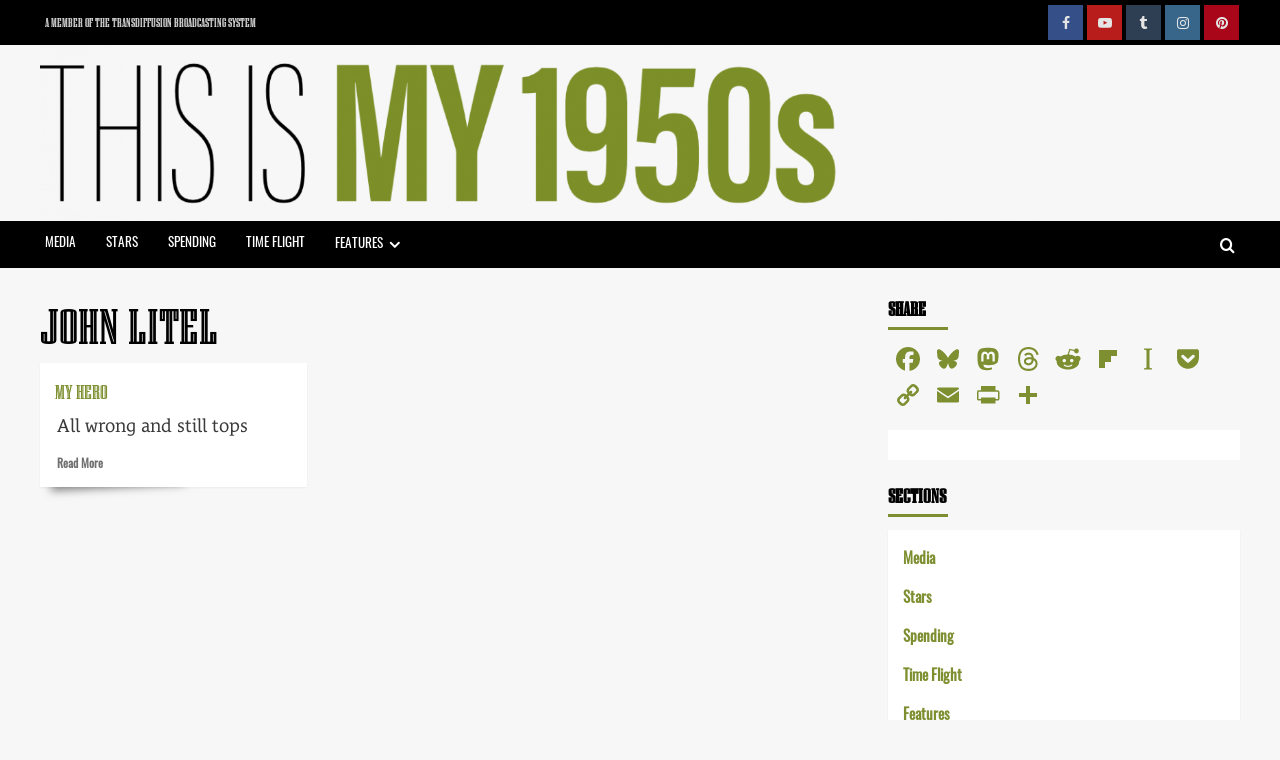

--- FILE ---
content_type: text/html; charset=UTF-8
request_url: https://my1950s.com/tag/john-litel
body_size: 18240
content:
<!doctype html>
<html lang="en-GB">

<head>
    <meta charset="UTF-8">
    <meta name="viewport" content="width=device-width, initial-scale=1">
    <link rel="profile" href="https://gmpg.org/xfn/11">
    
<!-- Author Meta Tags by Molongui Authorship, visit: https://wordpress.org/plugins/molongui-authorship/ -->
<!-- /Molongui Authorship -->

<meta name='robots' content='index, follow, max-image-preview:large, max-snippet:-1, max-video-preview:-1' />
<link rel='preload' href='https://fonts.googleapis.com/css?family=Source%2BSans%2BPro%3A400%2C700%7CLato%3A400%2C700&#038;subset=latin&#038;display=swap' as='style' onload="this.onload=null;this.rel='stylesheet'" type='text/css' media='all' crossorigin='anonymous'>
<link rel='preconnect' href='https://fonts.googleapis.com' crossorigin='anonymous'>
<link rel='preconnect' href='https://fonts.gstatic.com' crossorigin='anonymous'>

	<!-- This site is optimized with the Yoast SEO plugin v26.8 - https://yoast.com/product/yoast-seo-wordpress/ -->
	<title>John Litel Archives - THIS IS MY 1950s from Transdiffusion</title>
	<link rel="canonical" href="https://my1950s.com/tag/john-litel" />
	<meta property="og:locale" content="en_GB" />
	<meta property="og:type" content="article" />
	<meta property="og:title" content="John Litel Archives - THIS IS MY 1950s from Transdiffusion" />
	<meta property="og:url" content="https://my1950s.com/tag/john-litel" />
	<meta property="og:site_name" content="THIS IS MY 1950s from Transdiffusion" />
	<meta property="og:image" content="https://my1950s.com/wp-content/uploads/2023/03/fallback-this-is-my1950s.jpg" />
	<meta property="og:image:width" content="1200" />
	<meta property="og:image:height" content="675" />
	<meta property="og:image:type" content="image/jpeg" />
	<meta name="twitter:card" content="summary_large_image" />
	<meta name="twitter:site" content="@transdiffusion" />
	<script type="application/ld+json" class="yoast-schema-graph">{"@context":"https://schema.org","@graph":[{"@type":"CollectionPage","@id":"https://my1950s.com/tag/john-litel","url":"https://my1950s.com/tag/john-litel","name":"John Litel Archives - THIS IS MY 1950s from Transdiffusion","isPartOf":{"@id":"https://my1950s.com/#website"},"primaryImageOfPage":{"@id":"https://my1950s.com/tag/john-litel#primaryimage"},"image":{"@id":"https://my1950s.com/tag/john-litel#primaryimage"},"thumbnailUrl":"https://my1950s.com/wp-content/uploads/2021/09/2021splash-myhero.jpg","breadcrumb":{"@id":"https://my1950s.com/tag/john-litel#breadcrumb"},"inLanguage":"en-GB"},{"@type":"ImageObject","inLanguage":"en-GB","@id":"https://my1950s.com/tag/john-litel#primaryimage","url":"https://my1950s.com/wp-content/uploads/2021/09/2021splash-myhero.jpg","contentUrl":"https://my1950s.com/wp-content/uploads/2021/09/2021splash-myhero.jpg","width":1170,"height":613},{"@type":"BreadcrumbList","@id":"https://my1950s.com/tag/john-litel#breadcrumb","itemListElement":[{"@type":"ListItem","position":1,"name":"Home","item":"https://my1950s.com/"},{"@type":"ListItem","position":2,"name":"John Litel"}]},{"@type":"WebSite","@id":"https://my1950s.com/#website","url":"https://my1950s.com/","name":"THIS IS MY 1950s from Transdiffusion","description":"We grew up in the 1950s... and loved every minute of it!","publisher":{"@id":"https://my1950s.com/#organization"},"potentialAction":[{"@type":"SearchAction","target":{"@type":"EntryPoint","urlTemplate":"https://my1950s.com/?s={search_term_string}"},"query-input":{"@type":"PropertyValueSpecification","valueRequired":true,"valueName":"search_term_string"}}],"inLanguage":"en-GB"},{"@type":"Organization","@id":"https://my1950s.com/#organization","name":"Transdiffusion Broadcasting System","alternateName":"TBS","url":"https://my1950s.com/","logo":{"@type":"ImageObject","inLanguage":"en-GB","@id":"https://my1950s.com/#/schema/logo/image/","url":"https://my1950s.com/wp-content/uploads/2023/03/thisistransdiffusion.png","contentUrl":"https://my1950s.com/wp-content/uploads/2023/03/thisistransdiffusion.png","width":512,"height":512,"caption":"Transdiffusion Broadcasting System"},"image":{"@id":"https://my1950s.com/#/schema/logo/image/"},"sameAs":["https://www.facebook.com/transdiffusion","https://x.com/transdiffusion","https://www.instagram.com/transdiffusion/","https://www.pinterest.com/transdiffusion/","https://www.youtube.com/user/transdiffusion"]}]}</script>
	<!-- / Yoast SEO plugin. -->


<link rel='dns-prefetch' href='//static.addtoany.com' />
<link rel='dns-prefetch' href='//fonts.googleapis.com' />
<link rel='preconnect' href='https://fonts.googleapis.com' />
<link rel='preconnect' href='https://fonts.gstatic.com' />
<link rel="alternate" type="application/rss+xml" title="THIS IS MY 1950s from Transdiffusion &raquo; Feed" href="https://my1950s.com/feed" />
<link rel="alternate" type="application/rss+xml" title="THIS IS MY 1950s from Transdiffusion &raquo; Comments Feed" href="https://my1950s.com/comments/feed" />
<link rel="alternate" type="application/rss+xml" title="THIS IS MY 1950s from Transdiffusion &raquo; John Litel Tag Feed" href="https://my1950s.com/tag/john-litel/feed" />
<style id='wp-img-auto-sizes-contain-inline-css' type='text/css'>
img:is([sizes=auto i],[sizes^="auto," i]){contain-intrinsic-size:3000px 1500px}
/*# sourceURL=wp-img-auto-sizes-contain-inline-css */
</style>
<style id='wp-block-library-inline-css' type='text/css'>
:root{--wp-block-synced-color:#7a00df;--wp-block-synced-color--rgb:122,0,223;--wp-bound-block-color:var(--wp-block-synced-color);--wp-editor-canvas-background:#ddd;--wp-admin-theme-color:#007cba;--wp-admin-theme-color--rgb:0,124,186;--wp-admin-theme-color-darker-10:#006ba1;--wp-admin-theme-color-darker-10--rgb:0,107,160.5;--wp-admin-theme-color-darker-20:#005a87;--wp-admin-theme-color-darker-20--rgb:0,90,135;--wp-admin-border-width-focus:2px}@media (min-resolution:192dpi){:root{--wp-admin-border-width-focus:1.5px}}.wp-element-button{cursor:pointer}:root .has-very-light-gray-background-color{background-color:#eee}:root .has-very-dark-gray-background-color{background-color:#313131}:root .has-very-light-gray-color{color:#eee}:root .has-very-dark-gray-color{color:#313131}:root .has-vivid-green-cyan-to-vivid-cyan-blue-gradient-background{background:linear-gradient(135deg,#00d084,#0693e3)}:root .has-purple-crush-gradient-background{background:linear-gradient(135deg,#34e2e4,#4721fb 50%,#ab1dfe)}:root .has-hazy-dawn-gradient-background{background:linear-gradient(135deg,#faaca8,#dad0ec)}:root .has-subdued-olive-gradient-background{background:linear-gradient(135deg,#fafae1,#67a671)}:root .has-atomic-cream-gradient-background{background:linear-gradient(135deg,#fdd79a,#004a59)}:root .has-nightshade-gradient-background{background:linear-gradient(135deg,#330968,#31cdcf)}:root .has-midnight-gradient-background{background:linear-gradient(135deg,#020381,#2874fc)}:root{--wp--preset--font-size--normal:16px;--wp--preset--font-size--huge:42px}.has-regular-font-size{font-size:1em}.has-larger-font-size{font-size:2.625em}.has-normal-font-size{font-size:var(--wp--preset--font-size--normal)}.has-huge-font-size{font-size:var(--wp--preset--font-size--huge)}.has-text-align-center{text-align:center}.has-text-align-left{text-align:left}.has-text-align-right{text-align:right}.has-fit-text{white-space:nowrap!important}#end-resizable-editor-section{display:none}.aligncenter{clear:both}.items-justified-left{justify-content:flex-start}.items-justified-center{justify-content:center}.items-justified-right{justify-content:flex-end}.items-justified-space-between{justify-content:space-between}.screen-reader-text{border:0;clip-path:inset(50%);height:1px;margin:-1px;overflow:hidden;padding:0;position:absolute;width:1px;word-wrap:normal!important}.screen-reader-text:focus{background-color:#ddd;clip-path:none;color:#444;display:block;font-size:1em;height:auto;left:5px;line-height:normal;padding:15px 23px 14px;text-decoration:none;top:5px;width:auto;z-index:100000}html :where(.has-border-color){border-style:solid}html :where([style*=border-top-color]){border-top-style:solid}html :where([style*=border-right-color]){border-right-style:solid}html :where([style*=border-bottom-color]){border-bottom-style:solid}html :where([style*=border-left-color]){border-left-style:solid}html :where([style*=border-width]){border-style:solid}html :where([style*=border-top-width]){border-top-style:solid}html :where([style*=border-right-width]){border-right-style:solid}html :where([style*=border-bottom-width]){border-bottom-style:solid}html :where([style*=border-left-width]){border-left-style:solid}html :where(img[class*=wp-image-]){height:auto;max-width:100%}:where(figure){margin:0 0 1em}html :where(.is-position-sticky){--wp-admin--admin-bar--position-offset:var(--wp-admin--admin-bar--height,0px)}@media screen and (max-width:600px){html :where(.is-position-sticky){--wp-admin--admin-bar--position-offset:0px}}

/*# sourceURL=wp-block-library-inline-css */
</style><style id='wp-block-heading-inline-css' type='text/css'>
h1:where(.wp-block-heading).has-background,h2:where(.wp-block-heading).has-background,h3:where(.wp-block-heading).has-background,h4:where(.wp-block-heading).has-background,h5:where(.wp-block-heading).has-background,h6:where(.wp-block-heading).has-background{padding:1.25em 2.375em}h1.has-text-align-left[style*=writing-mode]:where([style*=vertical-lr]),h1.has-text-align-right[style*=writing-mode]:where([style*=vertical-rl]),h2.has-text-align-left[style*=writing-mode]:where([style*=vertical-lr]),h2.has-text-align-right[style*=writing-mode]:where([style*=vertical-rl]),h3.has-text-align-left[style*=writing-mode]:where([style*=vertical-lr]),h3.has-text-align-right[style*=writing-mode]:where([style*=vertical-rl]),h4.has-text-align-left[style*=writing-mode]:where([style*=vertical-lr]),h4.has-text-align-right[style*=writing-mode]:where([style*=vertical-rl]),h5.has-text-align-left[style*=writing-mode]:where([style*=vertical-lr]),h5.has-text-align-right[style*=writing-mode]:where([style*=vertical-rl]),h6.has-text-align-left[style*=writing-mode]:where([style*=vertical-lr]),h6.has-text-align-right[style*=writing-mode]:where([style*=vertical-rl]){rotate:180deg}
/*# sourceURL=https://my1950s.com/wp-includes/blocks/heading/style.min.css */
</style>
<style id='wp-block-tag-cloud-inline-css' type='text/css'>
.wp-block-tag-cloud{box-sizing:border-box}.wp-block-tag-cloud.aligncenter{justify-content:center;text-align:center}.wp-block-tag-cloud a{display:inline-block;margin-right:5px}.wp-block-tag-cloud span{display:inline-block;margin-left:5px;text-decoration:none}:root :where(.wp-block-tag-cloud.is-style-outline){display:flex;flex-wrap:wrap;gap:1ch}:root :where(.wp-block-tag-cloud.is-style-outline a){border:1px solid;font-size:unset!important;margin-right:0;padding:1ch 2ch;text-decoration:none!important}
/*# sourceURL=https://my1950s.com/wp-includes/blocks/tag-cloud/style.min.css */
</style>
<style id='global-styles-inline-css' type='text/css'>
:root{--wp--preset--aspect-ratio--square: 1;--wp--preset--aspect-ratio--4-3: 4/3;--wp--preset--aspect-ratio--3-4: 3/4;--wp--preset--aspect-ratio--3-2: 3/2;--wp--preset--aspect-ratio--2-3: 2/3;--wp--preset--aspect-ratio--16-9: 16/9;--wp--preset--aspect-ratio--9-16: 9/16;--wp--preset--color--black: #000000;--wp--preset--color--cyan-bluish-gray: #abb8c3;--wp--preset--color--white: #ffffff;--wp--preset--color--pale-pink: #f78da7;--wp--preset--color--vivid-red: #cf2e2e;--wp--preset--color--luminous-vivid-orange: #ff6900;--wp--preset--color--luminous-vivid-amber: #fcb900;--wp--preset--color--light-green-cyan: #7bdcb5;--wp--preset--color--vivid-green-cyan: #00d084;--wp--preset--color--pale-cyan-blue: #8ed1fc;--wp--preset--color--vivid-cyan-blue: #0693e3;--wp--preset--color--vivid-purple: #9b51e0;--wp--preset--gradient--vivid-cyan-blue-to-vivid-purple: linear-gradient(135deg,rgb(6,147,227) 0%,rgb(155,81,224) 100%);--wp--preset--gradient--light-green-cyan-to-vivid-green-cyan: linear-gradient(135deg,rgb(122,220,180) 0%,rgb(0,208,130) 100%);--wp--preset--gradient--luminous-vivid-amber-to-luminous-vivid-orange: linear-gradient(135deg,rgb(252,185,0) 0%,rgb(255,105,0) 100%);--wp--preset--gradient--luminous-vivid-orange-to-vivid-red: linear-gradient(135deg,rgb(255,105,0) 0%,rgb(207,46,46) 100%);--wp--preset--gradient--very-light-gray-to-cyan-bluish-gray: linear-gradient(135deg,rgb(238,238,238) 0%,rgb(169,184,195) 100%);--wp--preset--gradient--cool-to-warm-spectrum: linear-gradient(135deg,rgb(74,234,220) 0%,rgb(151,120,209) 20%,rgb(207,42,186) 40%,rgb(238,44,130) 60%,rgb(251,105,98) 80%,rgb(254,248,76) 100%);--wp--preset--gradient--blush-light-purple: linear-gradient(135deg,rgb(255,206,236) 0%,rgb(152,150,240) 100%);--wp--preset--gradient--blush-bordeaux: linear-gradient(135deg,rgb(254,205,165) 0%,rgb(254,45,45) 50%,rgb(107,0,62) 100%);--wp--preset--gradient--luminous-dusk: linear-gradient(135deg,rgb(255,203,112) 0%,rgb(199,81,192) 50%,rgb(65,88,208) 100%);--wp--preset--gradient--pale-ocean: linear-gradient(135deg,rgb(255,245,203) 0%,rgb(182,227,212) 50%,rgb(51,167,181) 100%);--wp--preset--gradient--electric-grass: linear-gradient(135deg,rgb(202,248,128) 0%,rgb(113,206,126) 100%);--wp--preset--gradient--midnight: linear-gradient(135deg,rgb(2,3,129) 0%,rgb(40,116,252) 100%);--wp--preset--font-size--small: 13px;--wp--preset--font-size--medium: 20px;--wp--preset--font-size--large: 36px;--wp--preset--font-size--x-large: 42px;--wp--preset--spacing--20: 0.44rem;--wp--preset--spacing--30: 0.67rem;--wp--preset--spacing--40: 1rem;--wp--preset--spacing--50: 1.5rem;--wp--preset--spacing--60: 2.25rem;--wp--preset--spacing--70: 3.38rem;--wp--preset--spacing--80: 5.06rem;--wp--preset--shadow--natural: 6px 6px 9px rgba(0, 0, 0, 0.2);--wp--preset--shadow--deep: 12px 12px 50px rgba(0, 0, 0, 0.4);--wp--preset--shadow--sharp: 6px 6px 0px rgba(0, 0, 0, 0.2);--wp--preset--shadow--outlined: 6px 6px 0px -3px rgb(255, 255, 255), 6px 6px rgb(0, 0, 0);--wp--preset--shadow--crisp: 6px 6px 0px rgb(0, 0, 0);}:root { --wp--style--global--content-size: 740px;--wp--style--global--wide-size: 1200px; }:where(body) { margin: 0; }.wp-site-blocks > .alignleft { float: left; margin-right: 2em; }.wp-site-blocks > .alignright { float: right; margin-left: 2em; }.wp-site-blocks > .aligncenter { justify-content: center; margin-left: auto; margin-right: auto; }:where(.wp-site-blocks) > * { margin-block-start: 24px; margin-block-end: 0; }:where(.wp-site-blocks) > :first-child { margin-block-start: 0; }:where(.wp-site-blocks) > :last-child { margin-block-end: 0; }:root { --wp--style--block-gap: 24px; }:root :where(.is-layout-flow) > :first-child{margin-block-start: 0;}:root :where(.is-layout-flow) > :last-child{margin-block-end: 0;}:root :where(.is-layout-flow) > *{margin-block-start: 24px;margin-block-end: 0;}:root :where(.is-layout-constrained) > :first-child{margin-block-start: 0;}:root :where(.is-layout-constrained) > :last-child{margin-block-end: 0;}:root :where(.is-layout-constrained) > *{margin-block-start: 24px;margin-block-end: 0;}:root :where(.is-layout-flex){gap: 24px;}:root :where(.is-layout-grid){gap: 24px;}.is-layout-flow > .alignleft{float: left;margin-inline-start: 0;margin-inline-end: 2em;}.is-layout-flow > .alignright{float: right;margin-inline-start: 2em;margin-inline-end: 0;}.is-layout-flow > .aligncenter{margin-left: auto !important;margin-right: auto !important;}.is-layout-constrained > .alignleft{float: left;margin-inline-start: 0;margin-inline-end: 2em;}.is-layout-constrained > .alignright{float: right;margin-inline-start: 2em;margin-inline-end: 0;}.is-layout-constrained > .aligncenter{margin-left: auto !important;margin-right: auto !important;}.is-layout-constrained > :where(:not(.alignleft):not(.alignright):not(.alignfull)){max-width: var(--wp--style--global--content-size);margin-left: auto !important;margin-right: auto !important;}.is-layout-constrained > .alignwide{max-width: var(--wp--style--global--wide-size);}body .is-layout-flex{display: flex;}.is-layout-flex{flex-wrap: wrap;align-items: center;}.is-layout-flex > :is(*, div){margin: 0;}body .is-layout-grid{display: grid;}.is-layout-grid > :is(*, div){margin: 0;}body{padding-top: 0px;padding-right: 0px;padding-bottom: 0px;padding-left: 0px;}a:where(:not(.wp-element-button)){text-decoration: none;}:root :where(.wp-element-button, .wp-block-button__link){background-color: #32373c;border-width: 0;color: #fff;font-family: inherit;font-size: inherit;font-style: inherit;font-weight: inherit;letter-spacing: inherit;line-height: inherit;padding-top: calc(0.667em + 2px);padding-right: calc(1.333em + 2px);padding-bottom: calc(0.667em + 2px);padding-left: calc(1.333em + 2px);text-decoration: none;text-transform: inherit;}.has-black-color{color: var(--wp--preset--color--black) !important;}.has-cyan-bluish-gray-color{color: var(--wp--preset--color--cyan-bluish-gray) !important;}.has-white-color{color: var(--wp--preset--color--white) !important;}.has-pale-pink-color{color: var(--wp--preset--color--pale-pink) !important;}.has-vivid-red-color{color: var(--wp--preset--color--vivid-red) !important;}.has-luminous-vivid-orange-color{color: var(--wp--preset--color--luminous-vivid-orange) !important;}.has-luminous-vivid-amber-color{color: var(--wp--preset--color--luminous-vivid-amber) !important;}.has-light-green-cyan-color{color: var(--wp--preset--color--light-green-cyan) !important;}.has-vivid-green-cyan-color{color: var(--wp--preset--color--vivid-green-cyan) !important;}.has-pale-cyan-blue-color{color: var(--wp--preset--color--pale-cyan-blue) !important;}.has-vivid-cyan-blue-color{color: var(--wp--preset--color--vivid-cyan-blue) !important;}.has-vivid-purple-color{color: var(--wp--preset--color--vivid-purple) !important;}.has-black-background-color{background-color: var(--wp--preset--color--black) !important;}.has-cyan-bluish-gray-background-color{background-color: var(--wp--preset--color--cyan-bluish-gray) !important;}.has-white-background-color{background-color: var(--wp--preset--color--white) !important;}.has-pale-pink-background-color{background-color: var(--wp--preset--color--pale-pink) !important;}.has-vivid-red-background-color{background-color: var(--wp--preset--color--vivid-red) !important;}.has-luminous-vivid-orange-background-color{background-color: var(--wp--preset--color--luminous-vivid-orange) !important;}.has-luminous-vivid-amber-background-color{background-color: var(--wp--preset--color--luminous-vivid-amber) !important;}.has-light-green-cyan-background-color{background-color: var(--wp--preset--color--light-green-cyan) !important;}.has-vivid-green-cyan-background-color{background-color: var(--wp--preset--color--vivid-green-cyan) !important;}.has-pale-cyan-blue-background-color{background-color: var(--wp--preset--color--pale-cyan-blue) !important;}.has-vivid-cyan-blue-background-color{background-color: var(--wp--preset--color--vivid-cyan-blue) !important;}.has-vivid-purple-background-color{background-color: var(--wp--preset--color--vivid-purple) !important;}.has-black-border-color{border-color: var(--wp--preset--color--black) !important;}.has-cyan-bluish-gray-border-color{border-color: var(--wp--preset--color--cyan-bluish-gray) !important;}.has-white-border-color{border-color: var(--wp--preset--color--white) !important;}.has-pale-pink-border-color{border-color: var(--wp--preset--color--pale-pink) !important;}.has-vivid-red-border-color{border-color: var(--wp--preset--color--vivid-red) !important;}.has-luminous-vivid-orange-border-color{border-color: var(--wp--preset--color--luminous-vivid-orange) !important;}.has-luminous-vivid-amber-border-color{border-color: var(--wp--preset--color--luminous-vivid-amber) !important;}.has-light-green-cyan-border-color{border-color: var(--wp--preset--color--light-green-cyan) !important;}.has-vivid-green-cyan-border-color{border-color: var(--wp--preset--color--vivid-green-cyan) !important;}.has-pale-cyan-blue-border-color{border-color: var(--wp--preset--color--pale-cyan-blue) !important;}.has-vivid-cyan-blue-border-color{border-color: var(--wp--preset--color--vivid-cyan-blue) !important;}.has-vivid-purple-border-color{border-color: var(--wp--preset--color--vivid-purple) !important;}.has-vivid-cyan-blue-to-vivid-purple-gradient-background{background: var(--wp--preset--gradient--vivid-cyan-blue-to-vivid-purple) !important;}.has-light-green-cyan-to-vivid-green-cyan-gradient-background{background: var(--wp--preset--gradient--light-green-cyan-to-vivid-green-cyan) !important;}.has-luminous-vivid-amber-to-luminous-vivid-orange-gradient-background{background: var(--wp--preset--gradient--luminous-vivid-amber-to-luminous-vivid-orange) !important;}.has-luminous-vivid-orange-to-vivid-red-gradient-background{background: var(--wp--preset--gradient--luminous-vivid-orange-to-vivid-red) !important;}.has-very-light-gray-to-cyan-bluish-gray-gradient-background{background: var(--wp--preset--gradient--very-light-gray-to-cyan-bluish-gray) !important;}.has-cool-to-warm-spectrum-gradient-background{background: var(--wp--preset--gradient--cool-to-warm-spectrum) !important;}.has-blush-light-purple-gradient-background{background: var(--wp--preset--gradient--blush-light-purple) !important;}.has-blush-bordeaux-gradient-background{background: var(--wp--preset--gradient--blush-bordeaux) !important;}.has-luminous-dusk-gradient-background{background: var(--wp--preset--gradient--luminous-dusk) !important;}.has-pale-ocean-gradient-background{background: var(--wp--preset--gradient--pale-ocean) !important;}.has-electric-grass-gradient-background{background: var(--wp--preset--gradient--electric-grass) !important;}.has-midnight-gradient-background{background: var(--wp--preset--gradient--midnight) !important;}.has-small-font-size{font-size: var(--wp--preset--font-size--small) !important;}.has-medium-font-size{font-size: var(--wp--preset--font-size--medium) !important;}.has-large-font-size{font-size: var(--wp--preset--font-size--large) !important;}.has-x-large-font-size{font-size: var(--wp--preset--font-size--x-large) !important;}
/*# sourceURL=global-styles-inline-css */
</style>

<link rel='stylesheet' id='wpa-css-css' href='https://my1950s.com/wp-content/plugins/honeypot/includes/css/wpa.css?ver=2.3.04' type='text/css' media='all' />
<link rel='stylesheet' id='mgl-css-css' href='https://my1950s.com/wp-content/plugins/meow-gallery/app/style.min.css?ver=1769513650' type='text/css' media='all' />
<link rel='stylesheet' id='same-category-posts-css' href='https://my1950s.com/wp-content/plugins/same-category-posts/same-category-posts.css?ver=6.9' type='text/css' media='all' />
<link rel='stylesheet' id='covernews-google-fonts-css' href='https://fonts.googleapis.com/css?family=Source%2BSans%2BPro%3A400%2C700%7CLato%3A400%2C700&#038;subset=latin&#038;display=swap' type='text/css' media='all' />
<link rel='stylesheet' id='covernews-icons-css' href='https://my1950s.com/wp-content/themes/covernews/assets/icons/style.css?ver=6.9' type='text/css' media='all' />
<link rel='stylesheet' id='bootstrap-css' href='https://my1950s.com/wp-content/themes/covernews/assets/bootstrap/css/bootstrap.min.css?ver=6.9' type='text/css' media='all' />
<link rel='stylesheet' id='covernews-style-css' href='https://my1950s.com/wp-content/themes/covernews/style.min.css?ver=5.5.5' type='text/css' media='all' />
<link rel='stylesheet' id='dflip-style-css' href='https://my1950s.com/wp-content/plugins/3d-flipbook-dflip-lite/assets/css/dflip.min.css?ver=2.4.20' type='text/css' media='all' />
<link rel='stylesheet' id='slb_core-css' href='https://my1950s.com/wp-content/plugins/simple-lightbox/client/css/app.css?ver=2.9.4' type='text/css' media='all' />
<link rel='stylesheet' id='molongui-authorship-box-css' href='https://my1950s.com/wp-content/plugins/molongui-authorship/assets/css/author-box.af84.min.css?ver=5.2.8' type='text/css' media='all' />
<style id='molongui-authorship-box-inline-css' type='text/css'>
:root{ --m-a-box-bp: 600px; --m-a-box-bp-l: 599px; }.m-a-box {width:100%;margin-top:20px !important;margin-bottom:20px !important;} .m-a-box-header {margin-bottom:20px;} .m-a-box-header > :first-child,  .m-a-box-header a.m-a-box-header-url {font-size:18px;text-transform:none;text-align:left;} .m-a-box-container {padding-top:0;padding-right:0;padding-bottom:0;padding-left:0;border-style:solid;border-top-width:4px;border-right-width:4px;border-bottom-width:4px;border-left-width:4px;border-color:#7d8f29;background-color:#efefef;box-shadow:0 0 0 0 #ababab ;} .m-a-box-avatar img,  .m-a-box-avatar div[data-avatar-type="acronym"] {border-style:solid;border-width:3px;border-color:#010165;} .m-a-box-name *  {font-size:35px;font-weight:bold;text-transform:uppercase;text-align:left;} .m-a-box-container .m-a-box-content.m-a-box-profile .m-a-box-data .m-a-box-name * {text-align:left;} .m-a-box-content.m-a-box-profile .m-a-box-data .m-a-box-meta {text-align:left;} .m-a-box-content.m-a-box-profile .m-a-box-data .m-a-box-meta * {font-size:16px;text-transform:none;} .m-a-box-meta-divider {padding:0 0.2em;} .m-a-box-bio > * {font-size:18px;line-height:21.6px;text-align:justify;} .m-icon-container {background-color: inherit; border-color: #999999 !important; color: #999999 !important;font-size:24px;} .m-a-box-related-entry-title,  .m-a-box-related-entry-title a {font-size:14px;text-transform:none;}
/*# sourceURL=molongui-authorship-box-inline-css */
</style>
<link rel='stylesheet' id='addtoany-css' href='https://my1950s.com/wp-content/plugins/add-to-any/addtoany.min.css?ver=1.16' type='text/css' media='all' />
<style id='addtoany-inline-css' type='text/css'>
@media screen and (max-width:1400px){
.a2a_floating_style.a2a_vertical_style{display:none;}
}
/*# sourceURL=addtoany-inline-css */
</style>
<script type="text/javascript" id="addtoany-core-js-before">
/* <![CDATA[ */
window.a2a_config=window.a2a_config||{};a2a_config.callbacks=[];a2a_config.overlays=[];a2a_config.templates={};a2a_localize = {
	Share: "Share",
	Save: "Save",
	Subscribe: "Subscribe",
	Email: "Email",
	Bookmark: "Bookmark",
	ShowAll: "Show All",
	ShowLess: "Show less",
	FindServices: "Find service(s)",
	FindAnyServiceToAddTo: "Instantly find any service to add to",
	PoweredBy: "Powered by",
	ShareViaEmail: "Share via email",
	SubscribeViaEmail: "Subscribe via email",
	BookmarkInYourBrowser: "Bookmark in your browser",
	BookmarkInstructions: "Press Ctrl+D or \u2318+D to bookmark this page",
	AddToYourFavorites: "Add to your favourites",
	SendFromWebOrProgram: "Send from any email address or email program",
	EmailProgram: "Email program",
	More: "More&#8230;",
	ThanksForSharing: "Thanks for sharing!",
	ThanksForFollowing: "Thanks for following!"
};

a2a_config.callbacks.push({ready: function(){var d=document;function a(){var c,e=d.createElement("div");e.innerHTML="<div class=\"a2a_kit a2a_kit_size_32 a2a_floating_style a2a_vertical_style\" data-a2a-scroll-show=\"800,200\" style=\"margin-left:-75px;top:125px;background-color:transparent;\"><a class=\"a2a_button_facebook\"><\/a><a class=\"a2a_button_bluesky\"><\/a><a class=\"a2a_button_mastodon\"><\/a><a class=\"a2a_button_threads\"><\/a><a class=\"a2a_button_reddit\"><\/a><a class=\"a2a_button_flipboard\"><\/a><a class=\"a2a_button_instapaper\"><\/a><a class=\"a2a_button_pocket\"><\/a><a class=\"a2a_button_copy_link\"><\/a><a class=\"a2a_button_email\"><\/a><a class=\"a2a_button_printfriendly\"><\/a><a class=\"a2a_dd addtoany_share_save addtoany_share\" href=\"https:\/\/www.addtoany.com\/share\"><\/a><\/div>";c=d.querySelector(".entry-content");if(c)c.appendChild(e.firstChild);a2a.init("page");}if("loading"!==d.readyState)a();else d.addEventListener("DOMContentLoaded",a,false);}});
a2a_config.callbacks.push({ready:function(){document.querySelectorAll(".a2a_s_undefined").forEach(function(emptyIcon){emptyIcon.parentElement.style.display="none";})}});
a2a_config.icon_color="transparent,#7d8f30";

//# sourceURL=addtoany-core-js-before
/* ]]> */
</script>
<script type="text/javascript" defer src="https://static.addtoany.com/menu/page.js" id="addtoany-core-js"></script>
<script type="text/javascript" src="https://my1950s.com/wp-includes/js/jquery/jquery.min.js?ver=3.7.1" id="jquery-core-js"></script>
<script type="text/javascript" src="https://my1950s.com/wp-includes/js/jquery/jquery-migrate.min.js?ver=3.4.1" id="jquery-migrate-js"></script>
<script type="text/javascript" defer src="https://my1950s.com/wp-content/plugins/add-to-any/addtoany.min.js?ver=1.1" id="addtoany-jquery-js"></script>
<link rel="https://api.w.org/" href="https://my1950s.com/wp-json/" /><link rel="alternate" title="JSON" type="application/json" href="https://my1950s.com/wp-json/wp/v2/tags/44" /><link rel="EditURI" type="application/rsd+xml" title="RSD" href="https://my1950s.com/xmlrpc.php?rsd" />
<meta name="generator" content="WordPress 6.9" />
            <style>
                .molongui-disabled-link
                {
                    border-bottom: none !important;
                    text-decoration: none !important;
                    color: inherit !important;
                    cursor: inherit !important;
                }
                .molongui-disabled-link:hover,
                .molongui-disabled-link:hover span
                {
                    border-bottom: none !important;
                    text-decoration: none !important;
                    color: inherit !important;
                    cursor: inherit !important;
                }
            </style>
                    <style type="text/css">
                        .site-title,
            .site-description {
                position: absolute;
                clip: rect(1px, 1px, 1px, 1px);
                display: none;
            }

                    .elementor-template-full-width .elementor-section.elementor-section-full_width > .elementor-container,
        .elementor-template-full-width .elementor-section.elementor-section-boxed > .elementor-container{
            max-width: 1200px;
        }
        @media (min-width: 1600px){
            .elementor-template-full-width .elementor-section.elementor-section-full_width > .elementor-container,
            .elementor-template-full-width .elementor-section.elementor-section-boxed > .elementor-container{
                max-width: 1600px;
            }
        }
        
        .align-content-left .elementor-section-stretched,
        .align-content-right .elementor-section-stretched {
            max-width: 100%;
            left: 0 !important;
        }


        </style>
        <link rel="icon" href="https://my1950s.com/wp-content/uploads/2021/09/cropped-my50-favicon-32x32.png" sizes="32x32" />
<link rel="icon" href="https://my1950s.com/wp-content/uploads/2021/09/cropped-my50-favicon-192x192.png" sizes="192x192" />
<link rel="apple-touch-icon" href="https://my1950s.com/wp-content/uploads/2021/09/cropped-my50-favicon-180x180.png" />
<meta name="msapplication-TileImage" content="https://my1950s.com/wp-content/uploads/2021/09/cropped-my50-favicon-270x270.png" />
		<style type="text/css" id="wp-custom-css">
			@import url("https://use.typekit.net/avp3wqq.css");

/* Global settings */
.entry-content {hyphens: none;}
.edit-link {display:none;}
.nav-previous {display:none;}
.nav-next {display:none;}
h1 {text-align:left !important;}
#csbwfs-st {display:none;}
.search-submit {background-color:#7d8f30 !important;}
#scroll-up {background-color:#7d8f30 !important;} 
p {font-family: "lemonde-courrier", serif !important; font-size:14pt;}
.site-branding {width:83vw !important;}
.theChampSharingArrow, .theChampPullOut {display:none;}
.author-links {text-transform: uppercase;} 
.posts-date::before {content:"Published by us on" !important;}
.fa-clock::before {content:""}
.posts-author a {margin-left:10px;}
.source {text-align:right;font-family: oswald, sans-serif !important; font-weight: 700 !important;}
.source::before {content:"➽  ";}
.headline {font-family: citadel-inline, serif; font-weight: 400; font-size:20pt; text-transform: uppercase;letter-spacing: 0.05em;}
.entry-content li {font-family: "lemonde-courrier", serif !important; font-size:14pt;}

/* Header area */

.masthead-banner {padding-top:0px; padding-bottom:3px;}
h1, h2, h3, h4, h5 {font-family: citadel-inline, serif !important; font-weight: 400; text-transform: uppercase;}
.top-masthead {background-color:black !important;}
#top-menu a {font-family: citadel-inline, serif !important; font-weight: 400 !important; text-transform: uppercase; margin-left:5px;font-size:smaller !important;}
nav#site-navigation {background-color:black !important; margin-top:-3px !important;}
#primary-menu a {font-family: citadel-inline, serif; font-weight: 400 !important; text-transform: uppercase; margin-left:5px;line-height:0.8;font-size:smaller !important;} 

/* Force into house colours */ 

.primary-color {background-color:#7d8f30 !important;}
.header-after::after {background:#7d8f30 !important}
.widget-title span::after {background:#7d8f30 !important;}
.secondary-footer {background:#7d8f30 !important;}
.figure-categories .cat-links a.covernews-categories {background:#7d8f30 !important;}
h3.related-title::before {background:#7d8f30 !important;}

/* Front page */  

.fp-cat {font-size:40pt !important;}
.fp-cat a {text-decoration:none !important; color:#7d8f30 !important;}
.fp-cat::after {content:" ➤";}
.header-after {font-size:30pt !important;}
.figure-categories {display:none;}
.posts-slider {margin-top:25px;}
.posts-carousel {margin-top:25px;}
.textwidget {padding-top:50px !important; padding-bottom:10px;}
.textwidget a {font-family: citadel-inline, serif !important;}
.exclusive-posts {font-family: citadel-inline, serif !important;}
.slide-title a {font-family: citadel-inline, serif !important;}
.post-description {font-family: oswald, sans-serif !important; margin-left:2px;}

/* Category pages */

.article-title a {font-family: citadel-inline, serif !important;}
.spotlight-post::before {z-index: -1; position: absolute; content: ""; bottom: 15px; left: 10px; width: 50%; top: 80%; max-width:300px; background: #777; -webkit-box-shadow: 0 15px 10px #777; -moz-box-shadow: 0 15px 10px #777; box-shadow: 0 15px 10px #777; -webkit-transform: rotate(-3deg); -moz-transform: rotate(-3deg); -o-transform: rotate(-3deg); -ms-transform: rotate(-3deg); transform: rotate(-3deg);}
h1.page-title {font-family: citadel-inline, serif !important; font-weight: 400 !important; font-size:75pt;}

/* Content pages */

h1.entry-title {font-family: citadel-inline, serif !important; font-weight: 400 !important; font-size: 4vw !important; line-height:0.9; padding-top:30px;}
h1.entry-title {padding-bottom:30px !important; padding-left:20px;}
.post-excerpt p {font-style: normal !important; font-family: oswald, sans-serif !important; text-align:left;padding-top:20px; margin-bottom: 20px !important; padding-left:30px;}
.gallery .gallery-caption {position: relative !important; background-color:white; color:black; font-family: oswald, sans-serif !important; margin-left:-5px; font-size:11pt !important;}
.gallery-caption {padding-bottom:50px !important;}
.wp-caption-text {font-family: oswald, sans-serif !important; font-size:11pt;text-align:left;padding-left:15px;color:black;}
.entry-content {text-align:justify;}
.tags-links {display:none;}
.grid-item-metadata {display:none;}
.alignright {padding-top:8px;}
.entry-content {padding-top:0px; margin-top:0px;}
.sharedaddy {display:none;}
.posts-date {font-family: oswald, sans-serif !important;}
.author-links {margin-left:30px; margin-top:200px;} 
.rt-reading-time {font-family: citadel-inline, serif !important; font-weight: 400 !important;padding-bottom:20px; padding-top:20px;text-transform:uppercase; background-color:#7d8f30; padding-right:30px;margin-bottom:40px; margin-left:-15px !important; margin-right:-15px; color:#fff;text-align:right;}
.ctaText, .postTitle {font-family: citadel-inline, serif !important; font-weight: 400 !important; text-decoration:none !important;}
[class^='u'] {margin-bottom:40px;margin-top:40px;}

.tbsauthor {background-color:#efefef;padding:25px; border-bottom: 5px solid #7d8f30;margin-bottom:20px;}
.m-a-box-container {border-bottom: 5px solid #7d8f30 !important;}
hr.commentary {
    overflow: visible; /* For IE */
    padding: 0;
    border: none;
    border-top: 5px dotted #7d8f30;
    color: #7d8f30;
	  background-color: white;
	  margin-bottom:50px;
}

.m-a-box-headline {padding-top:50px;}

p > a {font-family: "lemonde-courrier", serif !important; font-weight: 700 !important; text-decoration:none !important; color:#7d8f30 !important;}

/* Content pages */
.header-after {font-size:10pt !important;}
.rsswidget {font-family: citadel-inline, serif !important; font-weight: 400 !important;}
.tdih {border:none; padding:0; margin:0;}
.tdih_event_type {font-family: citadel-inline, serif !important; font-weight: 400 !important; text-transform:uppercase;}
blockquote {font-size:14pt; font-weight:bold;width:90%;margin-left:5%}
blockquote::before {font-size:40pt !important; font-family: citadel-inline, serif !important; font-style: normal;}
blockquote p {font-family: citadel-inline, serif !important; font-style: normal; text-align: justify; text-align-last: center; line-height:1.3em;}
.same-category-post-current {padding-left:10%;}

/* Archive pages */ 
.archive-description {padding-bottom:20px;margin-bottom:20px;}

/* Pad out images */
.aligncenter {padding-top:50px; padding-bottom:30px;}

/* Media */
.jp-carousel-titleanddesc-title {display:none;}
[id^='mep_'] {border-bottom: 5px solid #7d8f30; margin-top:40px; margin-bottom:8px;}
iframe {margin-top:40px; margin-bottom:30px; width:100%;}
.gallery-size-full {padding-top:40px !important;padding-bottom:40px !important;}
.tiled-gallery {padding-top:40px !important;padding-bottom:40px !important;}
.tiled-gallery-item .tiled-gallery-caption { overflow: overlay; text-overflow: inherit; white-space: normal; text-indent: 0; padding-left: 20px; padding-right:20px; width:90%; text-align:center;}
.custom-html-widget iframe {margin-top:-50px !important;}
.widget_media_image {width:325px;}

/* Links */

.article-title a:link {color: #7d8f30 !important;}
.article-title a:visited {color: #6c7c2a !important;}
.article-title a:hover {color: #000 !important; text-decoration:none;}
.article-title a:active {color: #7d8f30 !important;}

.fp-cat a:link {color: #7d8f30 !important;}
.fp-cat a:visited {color: #6c7c2a !important;}
.fp-cat a:hover {color: #000 !important;}
.fp-cat a:active {color: #7d8f30 !important;}

.article-title a:link {color: #7d8f30 !important;}
.article-title a:visited {color: #6c7c2a !important;}
.article-title a:hover {color: #000 !important; text-decoration:none;}
.article-title a:active {color: #7d8f30 !important;} 

.textwidget a:link {color: #7d8f30 !important;}
.textwidget a:visited {color: #6c7c2a !important;}
.textwidget a:hover {color: #000 !important;}
.textwidget a:active {color: #7d8f30 !important;}

a:link.rsswidget {color: #7d8f30 !important;}
a:visited.rsswidget {color: #6c7c2a !important;}
a:hover.rsswidget {color: #fff !important; text-decoration:none;}
a:active.rsswidget {color: #7d8f30 !important;}

.tagcloud a:link {text-decoration:none; font-family: oswald, sans-serif;}
.tagcloud a:visited {text-decoration:none; font-family: oswald, sans-serif;}
.tagcloud a:hover {text-decoration:none; font-family: oswald, sans-serif;}
.tagcloud a:active {text-decoration:none; font-family: oswald, sans-serif;}

.breadcrumbs a:link {color: #7d8f30 !important;font-family: citadel-inline, serif !important;}
.breadcrumbs a:visited {color: #6c7c2a !important;font-family: citadel-inline, serif !important;}
.breadcrumbs a:hover {color: #000 !important;font-family: citadel-inline, serif !important;}
.breadcrumbs a:active {color: #7d8f30 !important;font-family: citadel-inline, serif !important;}

.posts-author a:link {color: #7d8f30 !important; font-family: oswald, sans-serif;}
.posts-author a:visited {color: #6c7c2a !important; font-family: oswald, sans-serif;}
.posts-author a:hover {color: #000 !important;text-decoration:none;font-family: oswald, sans-serif;}
.posts-author a:active {color: #7d8f30 !important; font-family: oswald, sans-serif;}

a:link.post-title {color: #7d8f30 !important;}
a:visited.post-title {color: #6c7c2a !important;}
a:hover.post-title {color: #fff !important; text-decoration:none;}
a:active.post-title {color: #7d8f30 !important;}

#menu-main a:link {color: #7d8f30 !important; font-family: oswald, sans-serif;}
#menu-main a:visited {color: #6c7c2a !important; font-family: oswald, sans-serif;}
#menu-main a:hover {color: #000 !important;text-decoration:none;}
#menu-main a:active {color: #7d8f30 !important; font-family: oswald, sans-serif;}

#top-menu a {font-family: oswald, sans-serif; font-size:20px; font-weight:bold;}

#primary-menu a {font-family: oswald, sans-serif; font-size:20px; font-weight:bold;}

#menu-top-menu a:link {color: #7d8f30 !important; font-family: oswald, sans-serif; font-size:15px; font-weight:bold;}
#menu-top-menu a:link::before {content:"• ";}
#menu-top-menu a:visited {color: #6c7c2a !important; font-family: oswald, sans-serif; font-size:15px; font-weight:bold;}
#menu-top-menu a:hover {color: #000 !important;text-decoration:none; font-family: oswald, sans-serif; font-size:15px; font-weight:bold;}
#menu-top-menu a:active {color: #7d8f30 !important; font-family: oswald, sans-serif; font-size:15px; font-weight:bold;}

#menu-sections a:link {color: #7d8f30 !important;}
#menu-sections a:visited {color: #6c7c2a !important;}
#menu-sections a:hover {color: #000 !important;text-decoration:none;}
#menu-sections a:active {color: #7d8f30 !important;}

#menu-links a:link {color: #7d8f30 !important;}
#menu-links a:visited {color: #6c7c2a !important;}
#menu-links a:hover {color: #000 !important;text-decoration:none;}
#menu-links a:active {color: #7d8f30 !important;}

ul a:link {color: #7d8f30 !important; font-family: oswald, sans-serif; font-size:15px; font-weight:bold;}
ul a:visited {color: #6c7c2a !important; font-family: oswald, sans-serif; font-size:15px; font-weight:bold;}
ul a:hover {color: #000 !important; text-decoration:none; font-family: oswald, sans-serif; font-size:15px; font-weight:bold;}
ul a:active {color: #7d8f30 !important; font-family: oswald, sans-serif; font-size:15px; font-weight:bold;}

.menu a:link {color: #fff !important; font-family: oswald, sans-serif; font-size:15px; font-weight:bold;}
.menu a:visited {color: #fff !important; font-family: oswald, sans-serif; font-size:15px; font-weight:bold;}
.menu a:hover {color: #6c7c2a !important;text-decoration:none; font-family: oswald, sans-serif; font-size:15px; font-weight:bold;}
.menu a:active {color: #7d8f30 !important; font-family: oswald, sans-serif; font-size:15px; font-weight:bold;}

.sub-menu a:link {color: #fff !important;}
.sub-menu a:visited {color: #fff !important;}
.sub-menu a:hover {color: #6c7c2a !important;text-decoration:none;}
.sub-menu a:active {color: #7d8f30 !important;}

li.same-category-post-item a:hover {color: #000 !important; text-decoration:none; font-family: oswald, sans-serif; font-size:15px; font-weight:bold;}

.same-category-post-item a:link::before {content:"• ";}

#menu-main-menu a:link {color: #7d8f30 !important;}
#menu-main-menu a:visited {color: #6c7c2a !important;}
#menu-main-menu a:hover {color: #000 !important; text-decoration:none;}
#menu-main-menu a:active {color: #7d8f30 !important;}

ul.sub-menu {padding-top:0 !important;}

/* Video */

.fluid-width-video-wrapper {overflow: none;margin-bottom:80px;}
.fluid-width-video-wrapper::after {content:"";clear:both;}

/* Meow Galleries */

.mgl-root {width:88%;margin: 0 auto;}
.mgl-gallery-container {padding:50px 0;}

.mgl-caption p {font-family: oswald, sans-serif !important; font-size:11pt !important;text-align:left;padding-left:15px;}
.mgl-caption p::before {content:"▲ " !important; color:#7d8f30 !important;}
.mgl-justified-container {padding-top:35px;padding-bottom:35px;}

/* Tidying up */ 

.primary-footer h2 {color:white;} 
.m-a-box {padding-bottom:40px;}
.m-a-box-header-title {text-transform:uppercase;}
.m-a-box-name-url {text-transform:uppercase !important;}
.addtoany_content_bottom {padding-left:30px;}
.textwidget h1 > a {text-decoration: none !important;}
.rt-reading-time {margin-bottom:75px;} 
.firstpara {font-size:larger;margin-bottom:25px;}
.wp-caption-text::before {content:"▲ " !important; color:#7d8f30 !important;}
.rssSummary {font-family: oswald, sans-serif; font-size:smaller;}
#submit {font-family: oswald, sans-serif; font-size:smaller; background-color:#7d8f30; text-transform:uppercase;}
.widget-area {margin-bottom:38px;}
.byline {text-align:center !important; margin-bottom:35px;}
h5 {margin-top:30px;}
.post-thumbnail {padding-bottom:35px;}
.widget_media_image {padding-bottom:20px;}
.breadcrumb-trail a {font-size:15pt !important;}
h3.article-title {font-size:15pt !important;}
.promotionspace {padding-bottom:25px;}
h3.related-title {font-size:15pt !important; margin-bottom:none !important;}
h2.widget-title span {font-size:15pt !important;}

address {padding-left:3px; font-size: 12pt; text-align:left;margin-bottom:0px;font-style: normal;}
a.tbs-tele {padding-left:3px; font-size: 12pt !important; text-align:left;margin-bottom:0px;font-style: normal;text-decoration:none !important;}
p.tbs-issn {padding-left:3px; font-size: 12pt; text-align:left;margin-bottom:0px;font-style: normal;}

/* On mobile */

@media screen and (max-width: 699px) {
	
	.wp-caption-text {line-height:1.3 !important;}
  .byline::after {content:"" !important;}
	.alignleft {display:block; margin-left: 10% !important; margin-right: 12%;}
	.entry-content {text-align:left; font-size:13pt; line-height:1.4;}
	abbr[title]:hover::after {content: ' [' attr(title) ']'; font-style: italic;}
	dfn[title]:hover::after {content: ' [' attr(title) '] '; font-style: italic;}
	.mgl-justified-container {margin-left:0px !important;margin-bottom:35px;}

}

/* Tidy post meta */
.author-links {text-transform:uppercase;}
.posts-date::before {content:"Published on" !important;}
.posts-author::after {content:" ／";padding-left:5px;}
.posts-author::before {content:"Source:";font-family:oswald, sans-serif;}
.aft-comment-count {display:none !important;}
.posts-date::after {content:" ";}
.fa-user-circle {display:none;}
.fa-clock {display:none;} 		</style>
		</head>

<body class="archive tag tag-john-litel tag-44 wp-custom-logo wp-embed-responsive wp-theme-covernews hfeed default-content-layout archive-layout-grid aft-sticky-sidebar default aft-container-default aft-main-banner-slider-editors-picks-trending header-image-default align-content-left aft-and">
    
    
    <div id="page" class="site">
        <a class="skip-link screen-reader-text" href="#content">Skip to content</a>

        <div class="header-layout-1">
      <div class="top-masthead">

      <div class="container">
        <div class="row">
                      <div class="col-xs-12 col-sm-12 col-md-8 device-center">
              
              <div class="top-navigation"><ul id="top-menu" class="menu"><li id="menu-item-14" class="menu-item menu-item-type-custom menu-item-object-custom menu-item-14"><a href="https://www.transdiffusion.org/">A MEMBER OF THE TRANSDIFFUSION BROADCASTING SYSTEM</a></li>
</ul></div>            </div>
                                <div class="col-xs-12 col-sm-12 col-md-4 pull-right">
              <div class="social-navigation"><ul id="social-menu" class="menu"><li id="menu-item-16" class="menu-item menu-item-type-custom menu-item-object-custom menu-item-16"><a href="https://www.facebook.com/transdiffusion"><span class="screen-reader-text">Facebook</span></a></li>
<li id="menu-item-17" class="menu-item menu-item-type-custom menu-item-object-custom menu-item-17"><a href="https://www.youtube.com/user/transdiffusion"><span class="screen-reader-text">YouTube</span></a></li>
<li id="menu-item-18" class="menu-item menu-item-type-custom menu-item-object-custom menu-item-18"><a href="https://transdiffusion.tumblr.com"><span class="screen-reader-text">Tumblr</span></a></li>
<li id="menu-item-19" class="menu-item menu-item-type-custom menu-item-object-custom menu-item-19"><a href="https://www.instagram.com/transdiffusion/"><span class="screen-reader-text">Instagram</span></a></li>
<li id="menu-item-20" class="menu-item menu-item-type-custom menu-item-object-custom menu-item-20"><a href="https://www.pinterest.com/transdiffusion/"><span class="screen-reader-text">Pinterest</span></a></li>
</ul></div>            </div>
                  </div>
      </div>
    </div> <!--    Topbar Ends-->
    <header id="masthead" class="site-header">
        <div class="masthead-banner " >
      <div class="container">
        <div class="row">
          <div class="col-md-4">
            <div class="site-branding">
              <a href="https://my1950s.com/" class="custom-logo-link" rel="home"><img width="1600" height="268" src="https://my1950s.com/wp-content/uploads/2023/03/this-is-my1950s.png" class="custom-logo" alt="THIS IS MY 1950s from Transdiffusion" decoding="async" fetchpriority="high" srcset="https://my1950s.com/wp-content/uploads/2023/03/this-is-my1950s.png 1600w, https://my1950s.com/wp-content/uploads/2023/03/this-is-my1950s-300x50.png 300w, https://my1950s.com/wp-content/uploads/2023/03/this-is-my1950s-1170x196.png 1170w, https://my1950s.com/wp-content/uploads/2023/03/this-is-my1950s-768x129.png 768w, https://my1950s.com/wp-content/uploads/2023/03/this-is-my1950s-1536x257.png 1536w, https://my1950s.com/wp-content/uploads/2023/03/this-is-my1950s-1024x172.png 1024w, https://my1950s.com/wp-content/uploads/2023/03/this-is-my1950s-720x121.png 720w, https://my1950s.com/wp-content/uploads/2023/03/this-is-my1950s-675x113.png 675w" sizes="(max-width: 1600px) 100vw, 1600px" loading="lazy" /></a>                <p class="site-title font-family-1">
                  <a href="https://my1950s.com/" rel="home">THIS IS MY 1950s from Transdiffusion</a>
                </p>
              
                              <p class="site-description">We grew up in the 1950s&#8230; and loved every minute of it!</p>
                          </div>
          </div>
          <div class="col-md-8">
                      </div>
        </div>
      </div>
    </div>
    <nav id="site-navigation" class="main-navigation">
      <div class="container">
        <div class="row">
          <div class="kol-12">
            <div class="navigation-container">

              <div class="main-navigation-container-items-wrapper">

                <span class="toggle-menu">
                  <a
                    href="#"
                    class="aft-void-menu"
                    role="button"
                    aria-label="Toggle Primary Menu"
                    aria-controls="primary-menu" aria-expanded="false">
                    <span class="screen-reader-text">Primary Menu</span>
                    <i class="ham"></i>
                  </a>
                </span>
                <span class="af-mobile-site-title-wrap">
                  <a href="https://my1950s.com/" class="custom-logo-link" rel="home"><img width="1600" height="268" src="https://my1950s.com/wp-content/uploads/2023/03/this-is-my1950s.png" class="custom-logo" alt="THIS IS MY 1950s from Transdiffusion" decoding="async" srcset="https://my1950s.com/wp-content/uploads/2023/03/this-is-my1950s.png 1600w, https://my1950s.com/wp-content/uploads/2023/03/this-is-my1950s-300x50.png 300w, https://my1950s.com/wp-content/uploads/2023/03/this-is-my1950s-1170x196.png 1170w, https://my1950s.com/wp-content/uploads/2023/03/this-is-my1950s-768x129.png 768w, https://my1950s.com/wp-content/uploads/2023/03/this-is-my1950s-1536x257.png 1536w, https://my1950s.com/wp-content/uploads/2023/03/this-is-my1950s-1024x172.png 1024w, https://my1950s.com/wp-content/uploads/2023/03/this-is-my1950s-720x121.png 720w, https://my1950s.com/wp-content/uploads/2023/03/this-is-my1950s-675x113.png 675w" sizes="(max-width: 1600px) 100vw, 1600px" loading="lazy" /></a>                  <p class="site-title font-family-1">
                    <a href="https://my1950s.com/" rel="home">THIS IS MY 1950s from Transdiffusion</a>
                  </p>
                </span>
                <div class="menu main-menu"><ul id="primary-menu" class="menu"><li id="menu-item-29" class="menu-item menu-item-type-taxonomy menu-item-object-category menu-item-29"><a href="https://my1950s.com/category/tv-and-film">Media</a></li>
<li id="menu-item-30" class="menu-item menu-item-type-taxonomy menu-item-object-category menu-item-30"><a href="https://my1950s.com/category/people">Stars</a></li>
<li id="menu-item-277" class="menu-item menu-item-type-taxonomy menu-item-object-category menu-item-277"><a href="https://my1950s.com/category/spending">Spending</a></li>
<li id="menu-item-27" class="menu-item menu-item-type-taxonomy menu-item-object-category menu-item-27"><a href="https://my1950s.com/category/time-flight">Time Flight</a></li>
<li id="menu-item-719" class="menu-item menu-item-type-taxonomy menu-item-object-category menu-item-has-children menu-item-719"><a href="https://my1950s.com/category/features">Features</a>
<ul class="sub-menu">
	<li id="menu-item-721" class="menu-item menu-item-type-taxonomy menu-item-object-category menu-item-721"><a href="https://my1950s.com/category/features/br">British Railways</a></li>
</ul>
</li>
</ul></div>              </div>
              <div class="cart-search">

                <div class="af-search-wrap">
                  <div class="search-overlay">
                    <a href="#" title="Search" class="search-icon">
                      <i class="fa fa-search"></i>
                    </a>
                    <div class="af-search-form">
                      <form role="search" method="get" class="search-form" action="https://my1950s.com/">
				<label>
					<span class="screen-reader-text">Search for:</span>
					<input type="search" class="search-field" placeholder="Search &hellip;" value="" name="s" />
				</label>
				<input type="submit" class="search-submit" value="Search" />
			</form>                    </div>
                  </div>
                </div>
              </div>


            </div>
          </div>
        </div>
      </div>
    </nav>
  </header>
</div>

        
            <div id="content" class="container">
                            <div class="section-block-upper row">

                <div id="primary" class="content-area">
                    <main id="main" class="site-main aft-archive-post">

                        
                            <header class="header-title-wrapper1">
                                <h1 class="page-title">John Litel</h1>                            </header><!-- .header-title-wrapper -->
                            <div class="row">
                            <div id="aft-inner-row">
                            

        <article id="post-94" class="col-lg-4 col-sm-4 col-md-4 latest-posts-grid post-94 post type-post status-publish format-standard has-post-thumbnail hentry category-tv-and-film tag-dial-m-for-murder tag-john-litel tag-julie-bishop tag-kings-row tag-my-hero tag-robert-cummings"                 data-mh="archive-layout-grid">
            
<div class="align-items-center has-post-image">
  <div class="spotlight-post">
    <figure class="categorised-article inside-img">
      <div class="categorised-article-wrapper">
        <div class="data-bg-hover data-bg-categorised read-bg-img">
          <a href="https://my1950s.com/my-hero"
            aria-label="My Hero">
            <img width="300" height="157" src="https://my1950s.com/wp-content/uploads/2021/09/2021splash-myhero-300x157.jpg" class="attachment-medium size-medium wp-post-image" alt="2021splash-myhero" decoding="async" srcset="https://my1950s.com/wp-content/uploads/2021/09/2021splash-myhero-300x157.jpg 300w, https://my1950s.com/wp-content/uploads/2021/09/2021splash-myhero-768x402.jpg 768w, https://my1950s.com/wp-content/uploads/2021/09/2021splash-myhero-1024x537.jpg 1024w, https://my1950s.com/wp-content/uploads/2021/09/2021splash-myhero-720x377.jpg 720w, https://my1950s.com/wp-content/uploads/2021/09/2021splash-myhero-675x353.jpg 675w, https://my1950s.com/wp-content/uploads/2021/09/2021splash-myhero.jpg 1170w" sizes="(max-width: 300px) 100vw, 300px" loading="lazy" />          </a>
        </div>
                <div class="figure-categories figure-categories-bg">
          <ul class="cat-links"><li class="meta-category">
                             <a class="covernews-categories category-color-1"
                            href="https://my1950s.com/category/tv-and-film" 
                            aria-label="View all posts in What we watched and listened to"> 
                                 What we watched and listened to
                             </a>
                        </li></ul>        </div>
      </div>

    </figure>
    <figcaption>

      <h3 class="article-title article-title-1">
        <a href="https://my1950s.com/my-hero">
          My Hero        </a>
      </h3>
      <div class="grid-item-metadata">
        
    <span class="author-links">

      
        <span class="item-metadata posts-author">
          <i class="far fa-user-circle"></i>
                          <a href="https://my1950s.com/author/atvshowbook">
                    ATV Show Book 1957                </a>
               </span>
                    <span class="item-metadata posts-date">
          <i class="far fa-clock"></i>
          <a href="https://my1950s.com/2021/09">
            25 September 2021          </a>
        </span>
                      <span class="aft-comment-count">
            <a href="https://my1950s.com/my-hero">
              <i class="far fa-comment"></i>
              <span class="aft-show-hover">
                0              </span>
            </a>
          </span>
          </span>
      </div>
              <div class="full-item-discription">
          <div class="post-description">
            <p>All wrong and still tops</p>
<div class="aft-readmore-wrapper">
              <a href="https://my1950s.com/my-hero" class="aft-readmore" aria-label="Read more about My Hero">Read More<span class="screen-reader-text">Read more about My Hero</span></a>
          </div>

          </div>
        </div>
          </figcaption>
  </div>
  </div>        </article>
                                </div>
                            <div class="col col-ten">
                                <div class="covernews-pagination">
                                                                    </div>
                            </div>
                                            </div>
                    </main><!-- #main -->
                </div><!-- #primary -->

                <aside id="secondary" class="widget-area sidebar-sticky-top">
	<div id="a2a_share_save_widget-2" class="widget covernews-widget widget_a2a_share_save_widget"><h2 class="widget-title widget-title-1"><span>Share</span></h2><div class="a2a_kit a2a_kit_size_32 addtoany_list"><a class="a2a_button_facebook" href="https://www.addtoany.com/add_to/facebook?linkurl=https%3A%2F%2Fmy1950s.com%2Ftag%2Fjohn-litel&amp;linkname=John%20Litel%20Archives%20-%20THIS%20IS%20MY%201950s%20from%20Transdiffusion" title="Facebook" rel="nofollow noopener" target="_blank"></a><a class="a2a_button_bluesky" href="https://www.addtoany.com/add_to/bluesky?linkurl=https%3A%2F%2Fmy1950s.com%2Ftag%2Fjohn-litel&amp;linkname=John%20Litel%20Archives%20-%20THIS%20IS%20MY%201950s%20from%20Transdiffusion" title="Bluesky" rel="nofollow noopener" target="_blank"></a><a class="a2a_button_mastodon" href="https://www.addtoany.com/add_to/mastodon?linkurl=https%3A%2F%2Fmy1950s.com%2Ftag%2Fjohn-litel&amp;linkname=John%20Litel%20Archives%20-%20THIS%20IS%20MY%201950s%20from%20Transdiffusion" title="Mastodon" rel="nofollow noopener" target="_blank"></a><a class="a2a_button_threads" href="https://www.addtoany.com/add_to/threads?linkurl=https%3A%2F%2Fmy1950s.com%2Ftag%2Fjohn-litel&amp;linkname=John%20Litel%20Archives%20-%20THIS%20IS%20MY%201950s%20from%20Transdiffusion" title="Threads" rel="nofollow noopener" target="_blank"></a><a class="a2a_button_reddit" href="https://www.addtoany.com/add_to/reddit?linkurl=https%3A%2F%2Fmy1950s.com%2Ftag%2Fjohn-litel&amp;linkname=John%20Litel%20Archives%20-%20THIS%20IS%20MY%201950s%20from%20Transdiffusion" title="Reddit" rel="nofollow noopener" target="_blank"></a><a class="a2a_button_flipboard" href="https://www.addtoany.com/add_to/flipboard?linkurl=https%3A%2F%2Fmy1950s.com%2Ftag%2Fjohn-litel&amp;linkname=John%20Litel%20Archives%20-%20THIS%20IS%20MY%201950s%20from%20Transdiffusion" title="Flipboard" rel="nofollow noopener" target="_blank"></a><a class="a2a_button_instapaper" href="https://www.addtoany.com/add_to/instapaper?linkurl=https%3A%2F%2Fmy1950s.com%2Ftag%2Fjohn-litel&amp;linkname=John%20Litel%20Archives%20-%20THIS%20IS%20MY%201950s%20from%20Transdiffusion" title="Instapaper" rel="nofollow noopener" target="_blank"></a><a class="a2a_button_pocket" href="https://www.addtoany.com/add_to/pocket?linkurl=https%3A%2F%2Fmy1950s.com%2Ftag%2Fjohn-litel&amp;linkname=John%20Litel%20Archives%20-%20THIS%20IS%20MY%201950s%20from%20Transdiffusion" title="Pocket" rel="nofollow noopener" target="_blank"></a><a class="a2a_button_copy_link" href="https://www.addtoany.com/add_to/copy_link?linkurl=https%3A%2F%2Fmy1950s.com%2Ftag%2Fjohn-litel&amp;linkname=John%20Litel%20Archives%20-%20THIS%20IS%20MY%201950s%20from%20Transdiffusion" title="Copy Link" rel="nofollow noopener" target="_blank"></a><a class="a2a_button_email" href="https://www.addtoany.com/add_to/email?linkurl=https%3A%2F%2Fmy1950s.com%2Ftag%2Fjohn-litel&amp;linkname=John%20Litel%20Archives%20-%20THIS%20IS%20MY%201950s%20from%20Transdiffusion" title="Email" rel="nofollow noopener" target="_blank"></a><a class="a2a_button_printfriendly" href="https://www.addtoany.com/add_to/printfriendly?linkurl=https%3A%2F%2Fmy1950s.com%2Ftag%2Fjohn-litel&amp;linkname=John%20Litel%20Archives%20-%20THIS%20IS%20MY%201950s%20from%20Transdiffusion" title="PrintFriendly" rel="nofollow noopener" target="_blank"></a><a class="a2a_dd addtoany_share_save addtoany_share" href="https://www.addtoany.com/share"></a></div></div><div id="same-category-posts-3" class="widget covernews-widget same-category-posts"><ul>
</ul>
</div><div id="nav_menu-3" class="widget covernews-widget widget_nav_menu"><h2 class="widget-title widget-title-1"><span>Sections</span></h2><div class="menu-sections-container"><ul id="menu-sections" class="menu"><li class="menu-item menu-item-type-taxonomy menu-item-object-category menu-item-29"><a href="https://my1950s.com/category/tv-and-film">Media</a></li>
<li class="menu-item menu-item-type-taxonomy menu-item-object-category menu-item-30"><a href="https://my1950s.com/category/people">Stars</a></li>
<li class="menu-item menu-item-type-taxonomy menu-item-object-category menu-item-277"><a href="https://my1950s.com/category/spending">Spending</a></li>
<li class="menu-item menu-item-type-taxonomy menu-item-object-category menu-item-27"><a href="https://my1950s.com/category/time-flight">Time Flight</a></li>
<li class="menu-item menu-item-type-taxonomy menu-item-object-category menu-item-has-children menu-item-719"><a href="https://my1950s.com/category/features">Features</a>
<ul class="sub-menu">
	<li class="menu-item menu-item-type-taxonomy menu-item-object-category menu-item-721"><a href="https://my1950s.com/category/features/br">British Railways</a></li>
</ul>
</li>
</ul></div></div><div id="nav_menu-2" class="widget covernews-widget widget_nav_menu"><h2 class="widget-title widget-title-1"><span>We ♥︎ these sites</span></h2><div class="menu-links-container"><ul id="menu-links" class="menu"><li id="menu-item-127" class="menu-item menu-item-type-custom menu-item-object-custom menu-item-127"><a href="http://wearecult.rocks/">We Are Cult</a></li>
<li id="menu-item-128" class="menu-item menu-item-type-custom menu-item-object-custom menu-item-128"><a href="http://www.gypsycreams.org/">Gypsy Creams</a></li>
<li id="menu-item-131" class="menu-item menu-item-type-custom menu-item-object-custom menu-item-131"><a href="http://www.kcea.org/">KCEA 89.1FM</a></li>
<li id="menu-item-132" class="menu-item menu-item-type-custom menu-item-object-custom menu-item-132"><a href="http://www.macearchive.org/">MACE</a></li>
<li id="menu-item-133" class="menu-item menu-item-type-custom menu-item-object-custom menu-item-133"><a href="http://www.bfi.org.uk/britain-on-film">BFI Britain on Film</a></li>
<li id="menu-item-134" class="menu-item menu-item-type-custom menu-item-object-custom menu-item-134"><a href="http://www.merseytart.com/">Round the rails we go</a></li>
<li id="menu-item-528" class="menu-item menu-item-type-custom menu-item-object-custom menu-item-528"><a href="http://visualmutterings.com/">Visual Mutterings</a></li>
</ul></div></div></aside><!-- #secondary -->
        </div>

</div>


<footer class="site-footer">
        <div class="primary-footer">
      <div class="container">
        <div class="row">
          <div class="col-sm-12">
            <div class="row">
                              <div class="primary-footer-area footer-first-widgets-section col-md-4 col-sm-12">
                  <section class="widget-area">
                    <div id="block-8" class="widget covernews-widget widget_block">
<h2 class="wp-block-heading">Subjects</h2>
</div><div id="block-7" class="widget covernews-widget widget_block widget_tag_cloud"><p class="wp-block-tag-cloud"><a href="https://my1950s.com/tag/alexandra-palace" class="tag-cloud-link tag-link-484 tag-link-position-1" style="font-size: 11.405405405405pt;" aria-label="Alexandra Palace (2 items)">Alexandra Palace</a>
<a href="https://my1950s.com/tag/anthony-steel" class="tag-cloud-link tag-link-17 tag-link-position-2" style="font-size: 8pt;" aria-label="Anthony Steel (1 item)">Anthony Steel</a>
<a href="https://my1950s.com/tag/anton-kara" class="tag-cloud-link tag-link-280 tag-link-position-3" style="font-size: 11.405405405405pt;" aria-label="Anton Kara (2 items)">Anton Kara</a>
<a href="https://my1950s.com/tag/associated-television" class="tag-cloud-link tag-link-92 tag-link-position-4" style="font-size: 18.405405405405pt;" aria-label="Associated TeleVision (6 items)">Associated TeleVision</a>
<a href="https://my1950s.com/tag/bbc" class="tag-cloud-link tag-link-76 tag-link-position-5" style="font-size: 13.675675675676pt;" aria-label="BBC (3 items)">BBC</a>
<a href="https://my1950s.com/tag/bbc-home-service" class="tag-cloud-link tag-link-327 tag-link-position-6" style="font-size: 11.405405405405pt;" aria-label="BBC Home Service (2 items)">BBC Home Service</a>
<a href="https://my1950s.com/tag/bbc-light-programme" class="tag-cloud-link tag-link-276 tag-link-position-7" style="font-size: 11.405405405405pt;" aria-label="BBC Light Programme (2 items)">BBC Light Programme</a>
<a href="https://my1950s.com/tag/bbc-television-service" class="tag-cloud-link tag-link-88 tag-link-position-8" style="font-size: 22pt;" aria-label="BBC Television Service (10 items)">BBC Television Service</a>
<a href="https://my1950s.com/tag/bill-haley-and-his-comets" class="tag-cloud-link tag-link-267 tag-link-position-9" style="font-size: 11.405405405405pt;" aria-label="Bill Haley and His Comets (2 items)">Bill Haley and His Comets</a>
<a href="https://my1950s.com/tag/british-railways" class="tag-cloud-link tag-link-94 tag-link-position-10" style="font-size: 19.351351351351pt;" aria-label="British Railways (7 items)">British Railways</a>
<a href="https://my1950s.com/tag/british-transport-commission" class="tag-cloud-link tag-link-424 tag-link-position-11" style="font-size: 18.405405405405pt;" aria-label="British Transport Commission (6 items)">British Transport Commission</a>
<a href="https://my1950s.com/tag/coronation" class="tag-cloud-link tag-link-379 tag-link-position-12" style="font-size: 11.405405405405pt;" aria-label="coronation (2 items)">coronation</a>
<a href="https://my1950s.com/tag/debra-paget" class="tag-cloud-link tag-link-15 tag-link-position-13" style="font-size: 8pt;" aria-label="Debra Paget (1 item)">Debra Paget</a>
<a href="https://my1950s.com/tag/dorothy-tutin" class="tag-cloud-link tag-link-19 tag-link-position-14" style="font-size: 11.405405405405pt;" aria-label="Dorothy Tutin (2 items)">Dorothy Tutin</a>
<a href="https://my1950s.com/tag/gas-council" class="tag-cloud-link tag-link-105 tag-link-position-15" style="font-size: 11.405405405405pt;" aria-label="Gas Council (2 items)">Gas Council</a>
<a href="https://my1950s.com/tag/gene-nelson" class="tag-cloud-link tag-link-12 tag-link-position-16" style="font-size: 8pt;" aria-label="Gene Nelson (1 item)">Gene Nelson</a>
<a href="https://my1950s.com/tag/gilbert-harding" class="tag-cloud-link tag-link-405 tag-link-position-17" style="font-size: 11.405405405405pt;" aria-label="Gilbert Harding (2 items)">Gilbert Harding</a>
<a href="https://my1950s.com/tag/gimmick-shows" class="tag-cloud-link tag-link-140 tag-link-position-18" style="font-size: 11.405405405405pt;" aria-label="gimmick shows (2 items)">gimmick shows</a>
<a href="https://my1950s.com/tag/glynis-johns" class="tag-cloud-link tag-link-20 tag-link-position-19" style="font-size: 11.405405405405pt;" aria-label="Glynis Johns (2 items)">Glynis Johns</a>
<a href="https://my1950s.com/tag/granada-tv-network" class="tag-cloud-link tag-link-233 tag-link-position-20" style="font-size: 13.675675675676pt;" aria-label="Granada TV Network (3 items)">Granada TV Network</a>
<a href="https://my1950s.com/tag/henry-hall" class="tag-cloud-link tag-link-510 tag-link-position-21" style="font-size: 11.405405405405pt;" aria-label="Henry Hall (2 items)">Henry Hall</a>
<a href="https://my1950s.com/tag/henry-moore" class="tag-cloud-link tag-link-332 tag-link-position-22" style="font-size: 11.405405405405pt;" aria-label="Henry Moore (2 items)">Henry Moore</a>
<a href="https://my1950s.com/tag/hungary" class="tag-cloud-link tag-link-482 tag-link-position-23" style="font-size: 11.405405405405pt;" aria-label="Hungary (2 items)">Hungary</a>
<a href="https://my1950s.com/tag/itv" class="tag-cloud-link tag-link-541 tag-link-position-24" style="font-size: 11.405405405405pt;" aria-label="ITV (2 items)">ITV</a>
<a href="https://my1950s.com/tag/jack-hawkins" class="tag-cloud-link tag-link-14 tag-link-position-25" style="font-size: 8pt;" aria-label="Jack Hawkins (1 item)">Jack Hawkins</a>
<a href="https://my1950s.com/tag/jerry-desmonde" class="tag-cloud-link tag-link-127 tag-link-position-26" style="font-size: 11.405405405405pt;" aria-label="Jerry Desmonde (2 items)">Jerry Desmonde</a>
<a href="https://my1950s.com/tag/jo-stafford" class="tag-cloud-link tag-link-308 tag-link-position-27" style="font-size: 11.405405405405pt;" aria-label="Jo Stafford (2 items)">Jo Stafford</a>
<a href="https://my1950s.com/tag/judy-holliday" class="tag-cloud-link tag-link-13 tag-link-position-28" style="font-size: 8pt;" aria-label="Judy Holliday (1 item)">Judy Holliday</a>
<a href="https://my1950s.com/tag/lime-grove" class="tag-cloud-link tag-link-402 tag-link-position-29" style="font-size: 18.405405405405pt;" aria-label="Lime Grove (6 items)">Lime Grove</a>
<a href="https://my1950s.com/tag/mitzi-gaynor" class="tag-cloud-link tag-link-18 tag-link-position-30" style="font-size: 8pt;" aria-label="Mitzi Gaynor (1 item)">Mitzi Gaynor</a>
<a href="https://my1950s.com/tag/mr-therm" class="tag-cloud-link tag-link-106 tag-link-position-31" style="font-size: 11.405405405405pt;" aria-label="Mr Therm (2 items)">Mr Therm</a>
<a href="https://my1950s.com/tag/nat-king-cole" class="tag-cloud-link tag-link-304 tag-link-position-32" style="font-size: 11.405405405405pt;" aria-label="Nat King Cole (2 items)">Nat King Cole</a>
<a href="https://my1950s.com/tag/peter-cockburn" class="tag-cloud-link tag-link-132 tag-link-position-33" style="font-size: 11.405405405405pt;" aria-label="Peter Cockburn (2 items)">Peter Cockburn</a>
<a href="https://my1950s.com/tag/quiz-shows" class="tag-cloud-link tag-link-139 tag-link-position-34" style="font-size: 11.405405405405pt;" aria-label="quiz shows (2 items)">quiz shows</a>
<a href="https://my1950s.com/tag/quizzes" class="tag-cloud-link tag-link-138 tag-link-position-35" style="font-size: 11.405405405405pt;" aria-label="quizzes (2 items)">quizzes</a>
<a href="https://my1950s.com/tag/radio-luxembourg" class="tag-cloud-link tag-link-330 tag-link-position-36" style="font-size: 11.405405405405pt;" aria-label="Radio Luxembourg (2 items)">Radio Luxembourg</a>
<a href="https://my1950s.com/tag/rationing" class="tag-cloud-link tag-link-120 tag-link-position-37" style="font-size: 11.405405405405pt;" aria-label="rationing (2 items)">rationing</a>
<a href="https://my1950s.com/tag/rhonda-fleming" class="tag-cloud-link tag-link-16 tag-link-position-38" style="font-size: 8pt;" aria-label="Rhonda Fleming (1 item)">Rhonda Fleming</a>
<a href="https://my1950s.com/tag/richard-afton" class="tag-cloud-link tag-link-409 tag-link-position-39" style="font-size: 11.405405405405pt;" aria-label="Richard Afton (2 items)">Richard Afton</a>
<a href="https://my1950s.com/tag/sunday-night-at-the-london-palladium" class="tag-cloud-link tag-link-40 tag-link-position-40" style="font-size: 11.405405405405pt;" aria-label="Sunday Night at the London Palladium (2 items)">Sunday Night at the London Palladium</a>
<a href="https://my1950s.com/tag/teresa-brewer" class="tag-cloud-link tag-link-282 tag-link-position-41" style="font-size: 11.405405405405pt;" aria-label="Teresa Brewer (2 items)">Teresa Brewer</a>
<a href="https://my1950s.com/tag/tommy-trinder" class="tag-cloud-link tag-link-129 tag-link-position-42" style="font-size: 11.405405405405pt;" aria-label="Tommy Trinder (2 items)">Tommy Trinder</a>
<a href="https://my1950s.com/tag/tv-mirror" class="tag-cloud-link tag-link-398 tag-link-position-43" style="font-size: 11.405405405405pt;" aria-label="TV Mirror (2 items)">TV Mirror</a>
<a href="https://my1950s.com/tag/val-parnell" class="tag-cloud-link tag-link-126 tag-link-position-44" style="font-size: 11.405405405405pt;" aria-label="Val Parnell (2 items)">Val Parnell</a>
<a href="https://my1950s.com/tag/whats-my-line" class="tag-cloud-link tag-link-406 tag-link-position-45" style="font-size: 13.675675675676pt;" aria-label="What&#039;s My Line (3 items)">What&#039;s My Line</a></p></div>                  </section>
                </div>
              
                              <div class="primary-footer-area footer-second-widgets-section col-md-4  col-sm-12">
                  <section class="widget-area">
                    <div id="rss-2" class="widget covernews-widget widget_rss"><h2 class="widget-title widget-title-1"><span class="header-after"><a class="rsswidget rss-widget-feed" href="https://www.transdiffusion.org/feed"><img class="rss-widget-icon" style="border:0" width="14" height="14" src="https://my1950s.com/wp-includes/images/rss.png" alt="RSS" loading="lazy" /></a> <a class="rsswidget rss-widget-title" href="https://transdiffusion.org/">Over on Transdiffusion</a></span></h2><ul><li><a class='rsswidget' href='https://transdiffusion.org/2026/01/28/i-saw-perfect-colour-tv/'>I saw perfect colour TV</a><div class="rssSummary">– at Alpha studios, says Evening Mail man Mac Cherry in 1960</div></li><li><a class='rsswidget' href='https://transdiffusion.org/2026/01/21/a-great-problem-this-success-business/'>A great problem, this success business</a><div class="rssSummary">Rediffusion&#039;s sales director on the fickle world of selling television advertising</div></li><li><a class='rsswidget' href='https://transdiffusion.org/2025/12/30/the-year-tv-showed-it-is-not-just-a-toy/'>The year TV showed it is not just a toy</a><div class="rssSummary">Grumpy critic Milton Shulman looks back at the wider themes of 1968 on screen</div></li><li><a class='rsswidget' href='https://transdiffusion.org/2025/12/17/thanks-for-the-memory/'>Thanks for the memory….</a><div class="rssSummary">Sally Sutherland in the press office at Television House retires</div></li><li><a class='rsswidget' href='https://transdiffusion.org/2025/12/15/you-name-it-theyll-show-it/'>You name it – they’ll show it</a><div class="rssSummary">A new focus for About Anglia</div></li></ul></div>                  </section>
                </div>
              
                              <div class="primary-footer-area footer-third-widgets-section col-md-4  col-sm-12">
                  <section class="widget-area">
                    <div id="media_image-2" class="widget covernews-widget widget_media_image"><h2 class="widget-title widget-title-1"><span class="header-after">Site production</span></h2><a href="https://www.transdiffusion.org"><img width="500" height="103" src="https://my1950s.com/wp-content/uploads/2023/03/this-is-transdiffusion-fff.png" class="image wp-image-857  attachment-full size-full" alt="THIS IS TRANSDIFFUSION" style="max-width: 100%; height: auto;" decoding="async" loading="lazy" srcset="https://my1950s.com/wp-content/uploads/2023/03/this-is-transdiffusion-fff.png 500w, https://my1950s.com/wp-content/uploads/2023/03/this-is-transdiffusion-fff-300x62.png 300w" sizes="auto, (max-width: 500px) 100vw, 500px" /></a></div><div id="text-2" class="widget covernews-widget widget_text">			<div class="textwidget"><address>✉ BCM Transdiffusion, LONDON WC1N 3XX</address>
<p><a class="tbs-tele" href="tel:+443333391247">☎ 03333 391 247</a> &#8211; We cannot help you find or licence films or television programmes.</p>
<p class="tbs-issn">ISSN: 2753-3484</p>
</div>
		</div><div id="media_image-3" class="widget covernews-widget widget_media_image"><img width="500" height="500" src="https://my1950s.com/wp-content/uploads/2023/03/from-northstar.png" class="image wp-image-858  attachment-full size-full" alt="FROM NORTHSTAR" style="max-width: 100%; height: auto;" decoding="async" loading="lazy" srcset="https://my1950s.com/wp-content/uploads/2023/03/from-northstar.png 500w, https://my1950s.com/wp-content/uploads/2023/03/from-northstar-300x300.png 300w, https://my1950s.com/wp-content/uploads/2023/03/from-northstar-150x150.png 150w, https://my1950s.com/wp-content/uploads/2023/03/from-northstar-377x377.png 377w, https://my1950s.com/wp-content/uploads/2023/03/from-northstar-353x353.png 353w" sizes="auto, (max-width: 500px) 100vw, 500px" /></div><div id="custom_html-11" class="widget_text widget covernews-widget widget_custom_html"><div class="textwidget custom-html-widget">&nbsp;</div></div>                  </section>
                </div>
                                        </div>
          </div>
        </div>
      </div>
    </div>
  
            <div class="secondary-footer">
        <div class="container">
          <div class="row">
                                      <div class="col-sm-12">
                <div class="footer-social-wrapper">
                  <div class="social-navigation"><ul id="social-menu" class="menu"><li class="menu-item menu-item-type-custom menu-item-object-custom menu-item-16"><a href="https://www.facebook.com/transdiffusion"><span class="screen-reader-text">Facebook</span></a></li>
<li class="menu-item menu-item-type-custom menu-item-object-custom menu-item-17"><a href="https://www.youtube.com/user/transdiffusion"><span class="screen-reader-text">YouTube</span></a></li>
<li class="menu-item menu-item-type-custom menu-item-object-custom menu-item-18"><a href="https://transdiffusion.tumblr.com"><span class="screen-reader-text">Tumblr</span></a></li>
<li class="menu-item menu-item-type-custom menu-item-object-custom menu-item-19"><a href="https://www.instagram.com/transdiffusion/"><span class="screen-reader-text">Instagram</span></a></li>
<li class="menu-item menu-item-type-custom menu-item-object-custom menu-item-20"><a href="https://www.pinterest.com/transdiffusion/"><span class="screen-reader-text">Pinterest</span></a></li>
</ul></div>                </div>
              </div>
                      </div>
        </div>
      </div>
        <div class="site-info">
    <div class="container">
      <div class="row">
        <div class="col-sm-12">
                                from TRANSDIFFUSION                                          <span class="sep"> | </span>
            <a href="https://afthemes.com/products/covernews/">CoverNews</a> by AF themes.                  </div>
      </div>
    </div>
  </div>
</footer>
</div>

<a id="scroll-up" class="secondary-color" href="#top" aria-label="Scroll to top">
  <i class="fa fa-angle-up" aria-hidden="true"></i>
</a>
<script type="speculationrules">
{"prefetch":[{"source":"document","where":{"and":[{"href_matches":"/*"},{"not":{"href_matches":["/wp-*.php","/wp-admin/*","/wp-content/uploads/*","/wp-content/*","/wp-content/plugins/*","/wp-content/themes/covernews/*","/*\\?(.+)"]}},{"not":{"selector_matches":"a[rel~=\"nofollow\"]"}},{"not":{"selector_matches":".no-prefetch, .no-prefetch a"}}]},"eagerness":"conservative"}]}
</script>
        <script data-cfasync="false">
            window.dFlipLocation = 'https://my1950s.com/wp-content/plugins/3d-flipbook-dflip-lite/assets/';
            window.dFlipWPGlobal = {"text":{"toggleSound":"Turn on\/off Sound","toggleThumbnails":"Toggle Thumbnails","toggleOutline":"Toggle Outline\/Bookmark","previousPage":"Previous Page","nextPage":"Next Page","toggleFullscreen":"Toggle Fullscreen","zoomIn":"Zoom In","zoomOut":"Zoom Out","toggleHelp":"Toggle Help","singlePageMode":"Single Page Mode","doublePageMode":"Double Page Mode","downloadPDFFile":"Download PDF File","gotoFirstPage":"Goto First Page","gotoLastPage":"Goto Last Page","share":"Share","mailSubject":"I wanted you to see this FlipBook","mailBody":"Check out this site {{url}}","loading":"DearFlip: Loading "},"viewerType":"flipbook","moreControls":"download,pageMode,startPage,endPage,sound","hideControls":"","scrollWheel":"false","backgroundColor":"#777","backgroundImage":"","height":"auto","paddingLeft":"20","paddingRight":"20","controlsPosition":"bottom","duration":800,"soundEnable":"true","enableDownload":"true","showSearchControl":"false","showPrintControl":"false","enableAnnotation":false,"enableAnalytics":"false","webgl":"true","hard":"none","maxTextureSize":"1600","rangeChunkSize":"524288","zoomRatio":1.5,"stiffness":3,"pageMode":"0","singlePageMode":"0","pageSize":"0","autoPlay":"false","autoPlayDuration":5000,"autoPlayStart":"false","linkTarget":"2","sharePrefix":"flipbook-"};
        </script>
      <script type="text/javascript" src="https://my1950s.com/wp-content/plugins/fitvids-for-wordpress/jquery.fitvids.js?ver=1.1" id="fitvids-js"></script>
<script type="text/javascript" src="https://my1950s.com/wp-content/plugins/honeypot/includes/js/wpa.js?ver=2.3.04" id="wpascript-js"></script>
<script type="text/javascript" id="wpascript-js-after">
/* <![CDATA[ */
wpa_field_info = {"wpa_field_name":"qcyntd6852","wpa_field_value":18631,"wpa_add_test":"no"}
//# sourceURL=wpascript-js-after
/* ]]> */
</script>
<script type="text/javascript" id="molongui-authorship-byline-js-extra">
/* <![CDATA[ */
var molongui_authorship_byline_params = {"byline_prefix":"","byline_suffix":"","byline_separator":",\u00a0","byline_last_separator":"\u00a0and\u00a0","byline_link_title":"View all posts by","byline_link_class":"","byline_dom_tree":"","byline_dom_prepend":"","byline_dom_append":"","byline_decoder":"v3"};
//# sourceURL=molongui-authorship-byline-js-extra
/* ]]> */
</script>
<script type="text/javascript" src="https://my1950s.com/wp-content/plugins/molongui-authorship/assets/js/byline.e0b3.min.js?ver=5.2.8" id="molongui-authorship-byline-js"></script>
<script type="text/javascript" src="https://my1950s.com/wp-content/themes/covernews/js/navigation.js?ver=5.5.5" id="covernews-navigation-js"></script>
<script type="text/javascript" src="https://my1950s.com/wp-content/themes/covernews/js/skip-link-focus-fix.js?ver=5.5.5" id="covernews-skip-link-focus-fix-js"></script>
<script type="text/javascript" src="https://my1950s.com/wp-content/themes/covernews/assets/jquery-match-height/jquery.matchHeight.min.js?ver=5.5.5" id="matchheight-js"></script>
<script type="text/javascript" src="https://my1950s.com/wp-content/themes/covernews/admin-dashboard/dist/covernews_scripts.build.js?ver=5.5.5" id="covernews-script-js"></script>
<script type="text/javascript" src="https://my1950s.com/wp-content/plugins/3d-flipbook-dflip-lite/assets/js/dflip.min.js?ver=2.4.20" id="dflip-script-js"></script>
		<script type="text/javascript">
		jQuery(document).ready(function () {
			jQuery('body').fitVids();
		});
		</script><script type="text/javascript" id="slb_context">/* <![CDATA[ */if ( !!window.jQuery ) {(function($){$(document).ready(function(){if ( !!window.SLB ) { {$.extend(SLB, {"context":["public","user_guest"]});} }})})(jQuery);}/* ]]> */</script>

<script defer src="https://static.cloudflareinsights.com/beacon.min.js/vcd15cbe7772f49c399c6a5babf22c1241717689176015" integrity="sha512-ZpsOmlRQV6y907TI0dKBHq9Md29nnaEIPlkf84rnaERnq6zvWvPUqr2ft8M1aS28oN72PdrCzSjY4U6VaAw1EQ==" data-cf-beacon='{"version":"2024.11.0","token":"2c3920227a154e4d9c87ff2dc221eba9","r":1,"server_timing":{"name":{"cfCacheStatus":true,"cfEdge":true,"cfExtPri":true,"cfL4":true,"cfOrigin":true,"cfSpeedBrain":true},"location_startswith":null}}' crossorigin="anonymous"></script>
</body>

</html>